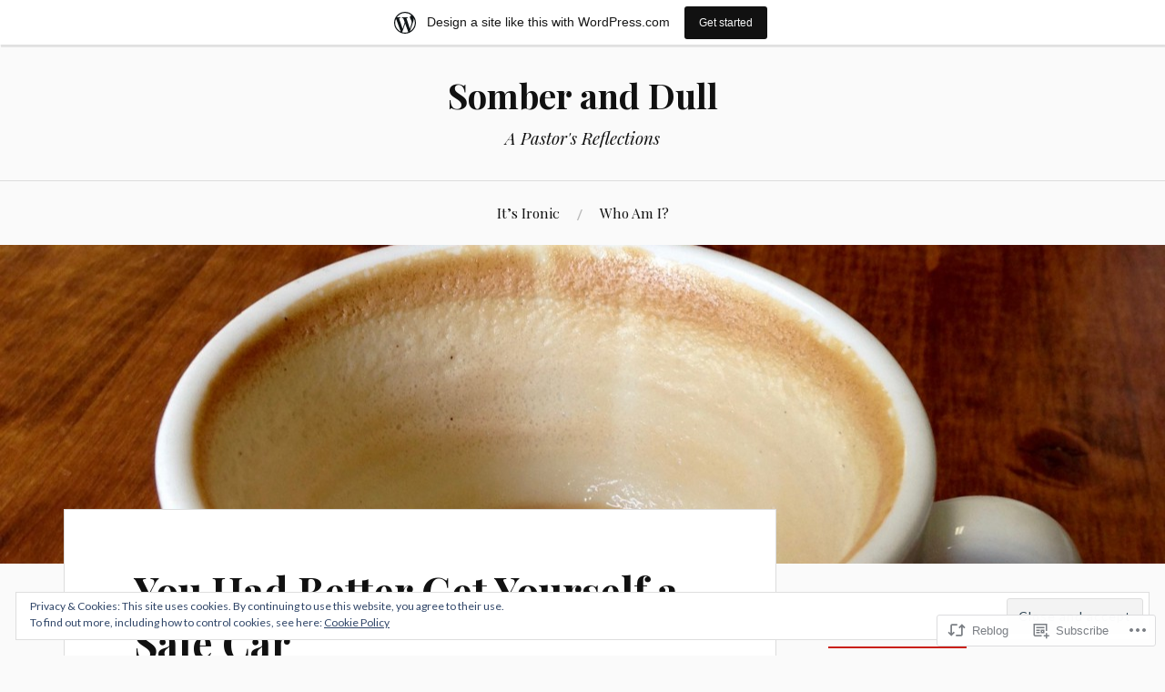

--- FILE ---
content_type: text/css;charset=utf-8
request_url: https://somberanddull.wordpress.com/_static/??-eJx9jcEKwjAQRH/IuAit1YP4LWm61kg2WbKbVv/eFfGkeBmG4T0GVnahZMWsQM1xanPMAqFUtJ3YKxhBOEWPCcmwbRDZwG9tjdOMarp8ulO8/1fYbtw4ckURZ0mxkdOrfcmX956B2wipLBiqvyiIPhK+0DOddkN/GPrjvutuT2y5UU8=&cssminify=yes
body_size: 10751
content:


.wp-playlist-light {
	color: #000;
}

.wp-playlist-light .wp-playlist-item {
	color: #333;
}

.wp-playlist-light .wp-playlist-playing {
	background: #fff;
	color: #000;
}

.wp-playlist-dark .wp-playlist-item .wp-playlist-caption {
	color: #fff;
}

.wp-playlist-caption {
	display: block;
}

.widget.widget_text {
	word-wrap: break-word;
}

.widget.widget_text ul,
.widget.widget_text ol {
	margin-bottom: 1em;
	margin-left: .875em;
	padding-left: .875em;
}

.widget.widget_text li ul,
.widget.widget_text li ol {
	margin-top: 0;
	margin-bottom: 0;
	padding-bottom: 0;
	padding-top: 0;
}

.widget.widget_text ul {
	list-style: disc outside none;
}

.widget.widget_text ol {
	list-style: decimal outside none;
}

.widget.widget_text ul li,
.widget.widget_text ol li {
	border: 0;
	list-style: inherit;
	margin: 0;
	padding: 0;
	text-align: left;
}

.widget.widget_text ul li:before {
	content: "";
}

.widget.widget_text p {
	margin-bottom: 1em;
}
.bbp-staff-role {
	color: #f1831e;
}

.bbp-a8c-reply {
	background: #e9eff3 !important;
	border: 1px solid #c8d7e1;
	width: 98% !important;
}


html {
	font-family: sans-serif;
	-webkit-text-size-adjust: 100%;
	-ms-text-size-adjust:	100%;
}

body {
	margin: 0;
}

article,
aside,
details,
figcaption,
figure,
footer,
header,
main,
menu,
nav,
section,
summary {
	display: block;
}

audio,
canvas,
progress,
video {
	display: inline-block;
	vertical-align: baseline;
}

audio:not([controls]) {
	display: none;
	height: 0;
}

[hidden],
template {
	display: none;
}

a {
	background-color: transparent;
}

a:active,
a:hover {
	outline: 0;
}

abbr[title] {
	border-bottom: 1px dotted;
}

b,
strong {
	font-weight: bold;
}

dfn {
	font-style: italic;
}

h1 {
	font-size: 2em;
	margin: 0.67em 0;
}

mark {
	background: #ff0;
	color: #000;
}

small {
	font-size: 80%;
}

sub,
sup {
	font-size: 75%;
	line-height: 0;
	position: relative;
	vertical-align: baseline;
}

sup {
	top: -0.5em;
}

sub {
	bottom: -0.25em;
}

img {
	border: 0;
}

svg:not(:root) {
	overflow: hidden;
}

figure {
	margin: 1em 40px;
}

hr {
	box-sizing: content-box;
	height: 0;
}

pre {
	overflow: auto;
}

code,
kbd,
pre,
samp {
	font-family: monospace, monospace;
	font-size: 1em;
}

button,
input,
optgroup,
select,
textarea {
	color: inherit;
	font: inherit;
	margin: 0;
}

button {
	overflow: visible;
}

button,
select {
	text-transform: none;
}

button,
html input[type="button"],
input[type="reset"],
input[type="submit"] {
	-webkit-appearance: button;
	cursor: pointer;
}

button[disabled],
html input[disabled] {
	cursor: default;
}

button::-moz-focus-inner,
input::-moz-focus-inner {
	border: 0;
	padding: 0;
}

input {
	line-height: normal;
}

input[type="checkbox"],
input[type="radio"] {
	box-sizing: border-box;
	padding: 0;
}

input[type="number"]::-webkit-inner-spin-button,
input[type="number"]::-webkit-outer-spin-button {
	height: auto;
}

input[type="search"] {
	-webkit-appearance: textfield;
	box-sizing: content-box;
}

input[type="search"]::-webkit-search-cancel-button,
input[type="search"]::-webkit-search-decoration {
	-webkit-appearance: none;
}

fieldset {
	border: 1px solid #c0c0c0;
	margin: 0 2px;
	padding: 0.35em 0.625em 0.75em;
}

legend {
	border: 0;
	padding: 0;
}

textarea {
	overflow: auto;
}

optgroup {
	font-weight: bold;
}

table {
	border-collapse: collapse;
	border-spacing: 0;
}

td,
th {
	padding: 0;
}


body,
button,
input,
select,
textarea {
	color: #404040;
	font-size: 16px;
	font-size: 1rem;
	line-height: 1.5;
}

h1,
h2,
h3,
h4,
h5,
h6 {
	clear: both;
	font-family: "Playfair Display", Georgia, serif;
}

p {
	margin-bottom: 1.5em;
}

dfn,
cite,
em,
i {
	font-style: italic;
}

blockquote {
	margin: 0 1.5em;
}

address {
	margin: 0 0 1.5em;
}

pre {
	background: #eee;
	font-family: "Courier 10 Pitch", Courier, monospace;
	font-size: 15px;
	font-size: 0.9375rem;
	line-height: 1.6;
	margin-bottom: 1.6em;
	max-width: 100%;
	overflow: auto;
	padding: 1.6em;
}

code,
kbd,
tt,
var {
	font-family: Monaco, Consolas, "Andale Mono", "DejaVu Sans Mono", monospace;
	font-size: 15px;
	font-size: 0.9375rem;
}

abbr,
acronym {
	border-bottom: 1px dotted #666;
	cursor: help;
}

mark,
ins {
	background: #fff9c0;
	text-decoration: none;
}

big {
	font-size: 125%;
}


html {
	box-sizing: border-box;
}

*,
*:before,
*:after {
	
	box-sizing: inherit;
}

body {
	margin: 0;
	padding: 0;
	border: none;
	color: #111;
	background: #fafafa;
	font-family: "Playfair Display", 'Georgia', serif;
	font-size: 17px;
	-webkit-font-smoothing: antialiased;
}
::selection {
	background: #1d1d1d;
	color: #fff;
}
::-webkit-input-placeholder {
	color: #666;
}
:-ms-input-placeholder {
	color: #666;
}
blockquote:before,
blockquote:after,
q:before,
q:after {
	content: "";
}

blockquote,
q {
	quotes: "" "";
}

hr {
	background-color: #ccc;
	border: 0;
	height: 1px;
	margin-bottom: 1.5em;
}

ul,
ol {
	margin: 0 0 1.5em;
}

ul {
	list-style: disc;
}

ol {
	list-style: decimal;
}

li > ul,
li > ol {
	margin-bottom: 0;
}

dt {
	font-weight: bold;
}

dd {
	margin: 0 1.5em 1.5em;
}

img {
	height: auto; 
	max-width: 100%; 
}

table {
	border-collapse: collapse;
    border-spacing: 0;
    empty-cells: show;
    font-size: 0.9em;
    width: 100%;
    margin-bottom: 1.5em;
}

th,
td {
	padding: 2%;
	margin: 0;
	overflow: visible;
	border-bottom: 1px solid #ddd;
}

caption {
	color: #111;
	text-align: center;
	padding: 2%;
}

thead {
	vertical-align: bottom;
	white-space: nowrap;
}

th {
	font-weight: bold;
	color: #111;
}

table tbody > tr:nth-child(odd) > td {
	background: #f9f9f9;
}

blockquote {
	padding: 30px 30px 30px 90px;
	background: #fafafa;
	border: 1px solid #eee;
	position: relative;
	font-size: 0.95em;
	font-style: italic;
}
blockquote blockquote {
	background: transparent;
	border: 0;
	padding: 10px 0 10px 10px;
}
blockquote p {
	font-style: italic;
	margin-top: 0;
}

blockquote:after {
	content: '\201D';
	width: 90px;
	font-family: 'Georgia', serif;
	font-size: 72px;
	line-height: 72px;
	font-weight: 700;
	font-style: normal;
	text-align: center;
	color: #ca2017;
	position: absolute;
	top: 31px;
	left: 0px;
}

blockquote blockquote:after,
.contact-form-submission:after {
	display: none;
}

blockquote cite {
	display: block;
	margin-top: 1.1em;
	font-family: Lato, Helvetica, sans-serif;
	font-size: 0.75em;
	font-weight: 900;
	text-transform: uppercase;
	letter-spacing: 1px;
}

hr {
	width: 128px;
	max-width: 60%;
	height: 2px;
	background: #ddd;
	margin: 50px auto;
	border: 0;
}

em, q {
	font-style: italic;
}

strong em,
em strong {
	font-weight: bold;
	font-style: italic;
}

big {
	font-size: 1.25em;
}

abbr, acronym {
	cursor: help;
}

code, kbd, pre {
	font-size: 0.85em;
	background: #eee;
	font-family: Menlo, Monaco, monospace;
}

kbd,
code {
	padding: 5px;
	border-radius: 3px;
}
dl {
	line-height: 160%;
}
dl dt {
	font-weight: bold;
}
ul {
	list-style: disc;
}
ul ul {
	list-style: circle;
}
ul ul ul {
	list-style: square;
}
ol {
	list-style: decimal;
}
ol ol {
	list-style: lower-alpha;
}
ol ol ol {
	list-style: lower-roman;
}

address {
	padding: 3% 3.5%;
	background: #f1f1f1;
}

pre {
	white-space: pre-wrap;
	white-space: -moz-pre-wrap;
	white-space: -pre-wrap;
	white-space: -o-pre-wrap;
	word-wrap: break-word;
	line-height: 140%;
	padding: 2% 2.5%;
	background: #eee;
	border: 1px solid #ddd;
}



body a,
.tags-links a,
.tags-links a:before,
.tagcloud a,
.tagcloud a:before {
	 transition: all 0.1s ease-in-out;
}

.main-navigation a,
.main-navigation li::after,
.site-title a,
.site-content form input,
.site-content form textarea,
.sticky-post,
.search-submit,
.more-link,
#infinite-handle span,
.main-navigation ul > .page_item_has_children a,
.main-navigation ul > .page_item_has_children > a:after,
.main-navigation ul > .menu-item-has-children a,
.main-navigation ul > .menu-item-has-children > a:after {
	 transition: all 0.2s ease-in-out;
}

.menu-toggle .bar {
	 transition: all 0.3s ease-in-out;
}



.button,
button,
input[type="button"],
input[type="reset"],
input[type="submit"] {
	border: 1px solid #ddd;
	box-shadow: none;
	font-size: 12px;
	font-size: 0.75rem;
	line-height: 1;
	padding: .6em 1em .4em;
}

.button:hover,
button:hover,
input[type="button"]:hover,
input[type="reset"]:hover,
input[type="submit"]:hover {
	box-shadow: none;
}

.button:focus,
.button:active,
button:focus,
input[type="button"]:focus,
input[type="reset"]:focus,
input[type="submit"]:focus,
button:active,
input[type="button"]:active,
input[type="reset"]:active,
input[type="submit"]:active {
	box-shadow: none;
}

input[type="text"],
input[type="email"],
input[type="url"],
input[type="password"],
input[type="search"],
textarea {
	color: #666;
	border: 1px solid #ccc;
	border-radius: 3px;
}

input[type="text"]:focus,
input[type="email"]:focus,
input[type="url"]:focus,
input[type="password"]:focus,
input[type="search"]:focus,
textarea:focus {
	color: #111;
}

input[type="text"],
input[type="email"],
input[type="url"],
input[type="password"],
input[type="search"] {
	padding: 3px;
}

textarea {
	padding-left: 3px;
	width: 100%;
}

fieldset {
	padding: 1.5em;
	border: 2px solid #ddd;
	margin-bottom: 1em;
}

fieldset legend {
	font-family: Lato, Helvetica, sans-serif;
	font-size: 0.8rem;
	line-height: 1;
	font-weight: 900;
	text-transform: uppercase;
	letter-spacing: 1px;
	padding: 10px 12px;
	background: #111;
	color: #fff;
}

label {
	font-size: 1rem;
	font-family: Lato, Helvetica, sans-serif;
	font-weight: 700;
}

input,
textarea {
	font-family: Lato, Helvetica, sans-serif;
}

input[type="text"],
input[type="tel"],
input[type="url"],
input[type="email"],
input[type="password"],
textarea {
	width: 100%;
	padding: 20px;
	border: 1px solid #ddd;
	font-size: 0.9em;
	color: #111;
	background: #fafafa;
	border-radius: 0;
}

input[type="file"] {
	padding: 10px;
	background: #fafafa;
	border: 1px solid #ddd;
	border-radius: 3px;
}

textarea {
	height: 180px;
	line-height: 140%;
}

input[type="text"]:focus,
input[type="tel"]:focus,
input[type="url"]:focus,
input[type="email"]:focus,
input[type="password"]:focus,
textarea:focus {
	outline: none;
}

button,
.button,
input[type="submit"],
input[type="reset"],
input[type="button"] {
	padding: 16px 20px;
	margin: 0;
	border: none;
	border-radius: 3px;
	background: #111;
	font-size: 0.8rem;
	line-height: 1;
	font-weight: 900;
	text-transform: uppercase;
	letter-spacing: 1px;
	color: #fff;
}

input[type="submit"] + input[type="reset"],
input[type="submit"] + input[type="button"],
input[type="reset"] + input[type="submit"],
input[type="reset"] + input[type="button"],
input[type="button"] + input[type="reset"],
input[type="submit"] + input[type="submit"] {
	margin-left: 5px;
}

button:hover,
.button:hover,
input[type="submit"]:hover,
input[type="reset"]:hover,
input[type="button"]:hover {
	cursor: pointer;
	background: #ca2017;
	color: #fff;
}

button:hover,
button:active,
.button:hover,
.button:active,
input[type="submit"]:focus,
input[type="submit"]:active {
	outline: none;
}



.bg-image {
	-webkit-background-size: 100%;
    -moz-background-size: 100%;
    -o-background-size: 100%;
    background-size: 100%;
    -webkit-background-size: cover;
    -moz-background-size: cover;
    -o-background-size: cover;
    background-size: cover;
    background-position: center;
}
.site-content {
	display: block;
	width: 1140px;
	max-width: 90%;
	margin: 0 auto;
	padding: 60px 0;
	z-index: 2;
}
.content-area {
	float: left;
	margin: -120px -26.3% 0 0;
	width: 100%;
}
.no-header-image .content-area {
	margin-top: 0;
}
.site-main {
	margin: 0 31.3% 0 0;
}
.site-content .widget-area {
	float: right;
	overflow: hidden;
	width: 26.3%;
}
.site-footer {
	clear: both;
	width: 100%;
}




.site-branding {
	margin-left: auto;
	margin-right: auto;
	max-width: 90%;
	text-align: center;
}



.site-title {
	display: block;
	font-size: 2.25em;
	line-height: 110%;
	margin: 0;
	padding-top: 35px;
	font-weight: 700;
	text-align: center;
	text-rendering: optimizeLegibility;
}

.site-title a,
.site-title a:visited {
	color: #111;
}
.site-title a:hover,
.site-title a:focus,
.site-title a:active {
	color: #ca2017;
}

.site-description {
	margin-bottom: 0;
	margin-top: 15px;
	padding-bottom: 35px;
	font-size: 1.1em;
	line-height: 120%;
	text-align: center;
	font-style: italic;
}



.site-logo {
	display: inline-block;
	margin-bottom: .75em;
	width: auto;
	max-width: 100%;
	height: auto;
}


.header-image-wrapper {
	display: block;
	overflow: hidden;
}

.header-image {
	max-height: 350px;
}
.has-featured-image .header-image {
	max-height: none;
}
.header-image img {
	margin: 0 auto;
	max-height: 100%;
	width: auto;
	visibility: hidden;
}



a,
a:visited {
	color: #ca2017;
	text-decoration: none;
}

.entry-content a,
.comment-content a {
	word-wrap: break-word;
}

a:hover,
a:focus,
a:active {
	color: #ca2017;
	text-decoration: none;
}

a:focus {
	outline: thin dotted;
}

a:hover,
a:active {
	outline: 0;
}



.toggles,
.mobile-search {
	display: none;
}
.main-navigation {
	border-top: 1px solid #ddd;
}
.main-navigation {
	text-align: center;
	font-size: 0.9em;
}
.main-navigation ul {
	margin: 0;
	padding: 0;
}
.main-navigation li {
	display: inline-block;
	position: relative;
}
.main-navigation ul > li + li {
	margin-left: 40px;
}
.main-navigation ul > li + li:before {
	content: "/";
	display: block;
	font-family: Lato, Helvetica, sans-serif;
	font-size: 15px;
	font-weight: 700;
	color: #bbb;
	position: absolute;
	top: 50%;
	margin-top: -10px;
	left: -25px;
}
.main-navigation a {
	display: inline-block;
	padding: 24px 0;
	color: #111;
	position: relative;
}
.main-navigation ul > .page_item_has_children > a,
.main-navigation ul > .menu-item-has-children > a {
	padding-right: 18px;
	position: relative;
}
.main-navigation ul > .page_item_has_children > a:after,
.main-navigation ul > .menu-item-has-children > a:after {
	content: "";
	display: block;
	border: 5px solid transparent;
	border-top-color: #ca2017;
	position: absolute;
	z-index: 1001;
	right: 0;
	top: 50%;
	margin-top: -2px;
}
.main-navigation ul li:hover > a,
.main-navigation ul li.focus > a {
	cursor: pointer;
	color: #ca2017;
}
.main-navigation ul ul li:hover > a,
.main-navigation ul ul li.focus > a {
	color: #fff;
	opacity: 0.75;
}



.main-navigation ul ul {
	position: absolute;
	z-index: 10000;
	display: block;
	left: -9999px;
	top: 54px;
	opacity: 0;
	z-index: 999;
	padding-top: 16px;
	transition: opacity 0.3s ease-in-out, top 0.3s ease-in-out;
}
.main-navigation ul > li > ul:before {
	content: "";
	display: block;
	position: absolute;
	z-index: 1000;
	top: 0px;
	left: 50%;
	margin-left: -8px;
	border: 8px solid transparent;
	border-bottom-color: #222;
}
.main-navigation ul ul > li > ul:before {
	display: none;
}
.main-navigation ul ul > li + li {
	margin-left: 0;
}
.main-navigation ul ul > li + li:before {
	display: none;
}
.main-navigation ul ul > .page_item_has_children > a:after,
.main-navigation ul ul > .menu-item-has-children > a:after {
	display: none;
}
.main-navigation ul ul .page_item_has_children:after,
.main-navigation ul ul .menu-item-has-children:after {
	content: "";
	display: block;
	border: 6px solid transparent;
	border-left-color: rgba(255,255,255,0.4);
	position: absolute;
	z-index: 1001;
	right: 10px;
	top: 50%;
	margin-top: -6px;
	z-index: 10000;
}
.main-navigation ul ul .page_item_has_children:hover:after,
.main-navigation ul ul .menu-item-has-children:hover:after {
	border-left-color: #222;
	right: -12px;
}
.main-navigation ul ul li {
	width: 240px;
	background: #222;
	text-align: center;
}
.main-navigation ul ul a {
	display: block;
	padding: 20px;
	line-height: 130%;
	border-bottom: 1px solid rgba(255,255,255,0.1);
	color: #fff;
	font-style: italic;
}
.main-navigation ul ul a:hover {
	color: #fff;
	opacity: 0.75;
}
.main-navigation ul ul > li:last-child > a {
	border-bottom-width: 0;
}
.main-navigation ul > li:hover > ul,
.main-navigation ul > li.focus > ul {
	opacity: 1;
	left: 50%;
	margin-left: -120px;
	top: 54px;
	z-index: 9999;
}



.main-navigation ul ul ul {
	padding-top: 0;
	top: 10px;
}
.main-navigation ul ul ul li {
	background: #333;
}
.main-navigation ul ul ul .page_item_has_children:hover:after,
.main-navigation ul ul ul .menu-item-has-children:hover:after {
	border-left-color: #333;
}
.main-navigation ul ul ul ul li {
	background: #444;
}
.main-navigation ul ul ul ul .page_item_has_children:hover:after,
.main-navigation ul ul ul ul .menu-item-has-children:hover:after {
	border-left-color: #444;
}
.main-navigation ul ul ul ul ul li {
	background: #555;
}
.main-navigation ul ul ul ul ul .page_item_has_children:hover:after,
.main-navigation ul ul ul ul ul .menu-item-has-children:hover:after {
	border-left-color: #555;
}
.main-navigation ul ul ul ul ul ul li {
	background: #666;
}
.main-navigation ul ul ul ul ul ul .page_item_has_children:hover:after,
.main-navigation ul ul ul ul ul ul .menu-item-has-children:hover:after {
	border-left-color: #666;
}
.main-navigation ul li > ul > li:hover > ul,
.main-navigation ul li > ul > li.focus > ul {
	opacity: 1;
	top: 0;
	left: 240px;
	margin-left: 0;
	z-index: 10000;
}



.site-main .comment-navigation,
.site-main .posts-navigation,
.site-main .post-navigation {
	margin: 0;
	overflow: hidden;
}
.comment-navigation .nav-previous,
.posts-navigation .nav-previous,
.post-navigation .nav-previous {
	float: left;
	text-align: left;
	width: 50%;
}
.comment-navigation .nav-next,
.posts-navigation .nav-next,
.post-navigation .nav-next {
	float: right;
	text-align: right;
	width: 50%;
}
.posts-navigation {
	margin-top: 60px;
}
.posts-navigation span {
	display: inline;
	font-family: Lato, Helvetica, sans-serif;
	font-size: 0.9em;
	font-weight: 700;
	text-transform: uppercase;
	letter-spacing: 1px;
}
.posts-navigation div + div:before {
	content: "/";
	display: inline;
	margin: 0 20px;
	color: #aaa;
}
.posts-navigation,
.posts-navigation a {
	color: #666;
}
.posts-navigation a:hover {
	color: #ca2017;
}
.post-navigation {
	background: white;
	border: 1px solid #ddd;
	position: relative;
}

.post-navigation + .comments-area {
	border-top: 0;
}

.post-navigation .nav-links,
.posts-navigation .nav-links {
	width: 629px;
    max-width: 85%;
    padding: 30px 0;
    margin: 0 auto;
}

.post-navigation:before {
	content: "";
	display: block;
	width: 1px;
	height: 100%;
	background: #ddd;
	position: absolute;
	left: 50%;
}
.post-navigation span {
	display: inline-block;
	padding-bottom: 2px;
	border-bottom: 2px solid #ccc;
	margin-bottom: 8px;
	font-family: Lato, Helvetica, sans-serif;
	font-size: 0.8rem;
	font-weight: 900;
	text-transform: uppercase;
	letter-spacing: 1px;
	color: #999;
}
.post-navigation h4 {
	display: block;
	font-size: 1em;
	line-height: 130%;
	margin: 0;
	font-weight: 700;
}
.post-navigation a {
	color: #111;
}
.post-navigation a:hover {
	color: #ca2017;
}
.nav-previous,
.nav-next {
	display: block;
	float: left;
	width: 47.5%;
}
.nav-next {
	float: right;
	padding-left: 0;
}
.nav-next h4 {
	text-align: right;
}



.screen-reader-text {
	clip: rect(1px, 1px, 1px, 1px);
	position: absolute !important;
	height: 1px;
	width: 1px;
	overflow: hidden;
}

.screen-reader-text:focus {
	background-color: #f1f1f1;
	border-radius: 3px;
	box-shadow: 0 0 2px 2px rgba(0, 0, 0, 0.6);
	clip: auto !important;
	color: #21759b;
	display: block;
	font-size: 14px;
	font-size: 0.875rem;
	font-weight: bold;
	height: auto;
	left: 5px;
	line-height: normal;
	padding: 15px 23px 14px;
	text-decoration: none;
	top: 5px;
	width: auto;
	z-index: 100000; 
}


.alignleft {
	display: inline;
	float: left;
	margin: .75em 1.5em .75em 0;
}

.alignright {
	display: inline;
	float: right;
	margin: .75em 0 .75em 1.5em;
}

.aligncenter {
	clear: both;
	display: block;
	margin: .75em auto;
}


.clear:before,
.clear:after,
.entry-content:before,
.entry-content:after,
.comment-content:before,
.comment-content:after,
.site-header:before,
.site-header:after,
.site-content:before,
.site-content:after,
.site-footer:before,
.site-footer:after,
.nav-links:before,
.nav-links:after,
.comment-body:before,
.comment-body:after {
	content: "";
	display: table;
}

.clear:after,
.entry-content:after,
.comment-content:after,
.site-header:after,
.site-content:after,
.site-footer:after,
.nav-links:after,
.comment-body:after {
	clear: both;
}


.widget {
	font-family: Lato, Helvetica, sans-serif;
	overflow: hidden;
	margin: 0 0 1.5em;
}

.widget a,
.widget a:visited {
	color: #ca2017;
}

.widget a:hover {
	text-decoration: underline;
}

.widget ul {
	list-style: none;
	margin-left: 0;
	padding-left: 1.5em;
}

.widget > div > ul:first-of-type,
.widget > ul:first-of-type {
	padding-left: 0;
}

.widget.widget_text > div > ul:first-of-type,
.widget.widget_text > ul:first-of-type {
	padding-left: .875em;
}

.widget.widget_text ul ul li:first-child {
	border-top: 0;
}


.widget select {
	margin-left: 1px; 
	max-width: 100%;
	display: block;
}

.widget + .widget {
	border-top: 1px solid #ddd;
	margin-top: 40px;
	padding-top: 40px;
}

.widget li {
    line-height: 140%;
    padding: 12px 0;
    border-bottom: 1px solid #ddd;
}

.widget ul ul li:first-child {
    margin-top: 0.5em;
    border-top: 1px solid #ddd;
}

.widget li:last-child {
    padding-bottom: 0;
    border-bottom: none;
}

.widget ol,
.widget ul {
	margin-left: 0;
}

.widget-title {
	display: inline-block;
	padding-bottom: 3px;
	border-bottom: 2px solid #ca2017;
	margin-bottom: 20px;
	font-family: Lato, Helvetica, sans-serif;
	font-size: 0.78em;
	font-weight: 900;
	text-transform: uppercase;
	letter-spacing: 1px;
}

.widget_recent_comments .comment-author-link,
.widget_recent_comments .comment-author-link a,
.widget_authors a strong {
	clear: both;
	display: inline-block;
	font-family: "Playfair Display", Georgia, serif;
    line-height: 140%;
    font-weight: 700;
    color: #111;
}

.widget_recent_comments .recentcomments,
.widget_recent_comments .recentcommentstexttop {
	margin-top: 3px;
    color: #666;
    line-height: 130%;
}
.widget_authors li {
	position: relative;
}
.widget_authors .avatar {
    display: inline-block;
    width: 55px;
    height: 55px;
    padding: 2px;
    background: #fff;
    border: 1px solid #eee;
    border-radius: 99px;
}
.widget_recent_comments .avatar {
	display: inline-block;
    padding: 2px;
    background: #fff;
    border: 1px solid #eee;
    border-radius: 99px;
}



.widget_search {
	position: relative;
}
.widget .search-field {
	box-sizing: border-box;
	display: block;
    width: 100%;
    max-width: 100%;
    padding: 20px 60px 20px 20px;
    margin: 0;
    background: #fff;
    border: 1px solid #ddd;
    border-radius: 0;
    font-family: Lato, Helvetica, sans-serif;
    font-size: 0.9rem;
    color: #111;
}
.widget .search-submit {
	display: block;
    height: 100%;
    width: 60px;
    background: none;
    border-left: 1px solid #ddd;
    text-align: center;
    position: absolute;
    	top: 0;
    	right: 0;
}



.textwidget {
	line-height: 1.5;
}



.widget_archive li,
.widget_categories li,
.widget_meta li,
.widget_nav_menu li,
.widget_pages li {
	color: #888;
}
.widget_archive li a,
.widget_categories li a,
.widget_meta li a,
.widget_nav_menu li a,
.widget_pages li a,
.widget_authors li a {
	color: #111;
}
.widget_archive li a:hover,
.widget_categories li a:hover,
.widget_meta li a:hover,
.widget_nav_menu li a:hover,
.widget_pages li a:hover,
.widget_authors li a:hover {
	color: #ca2017;
	text-decoration: none;
}
.widget_archive li:before,
.widget_categories li:before,
.widget_meta li:before,
.widget_nav_menu li:before,
.widget_pages li:before,
.widget_authors ul ul li:before,
.widget_recent_comments li:before {
	font: 16px/1 'Genericons';
	width: 16px;
	height: 16px;
	display: inline-block;
	vertical-align: middle;
	color: #999;
	margin-right: 8px;
	position: relative;
	top: -1px;
}
.widget_archive li:before,
.widget_authors ul ul li:before {
	content: '\f307';
}
.widget_categories li:before {
	content: '\f301';
}
.widget_meta li:before {
	content: '\f445';
}
.widget_nav_menu li:before,
.widget_pages li:before {
	content: '\f429';
}
.widget_recent_comments li:before {
	content: '\f445';
}



.widget_recent_entries .post-date {
	clear: both;
	display: block;
	margin-top: 3px;
    font-size: 0.75em;
    font-weight: 700;
    text-transform: uppercase;
    letter-spacing: 1px;
    color: #888;
}
.widget_recent_entries a,
.widget_recent_entries a:hover,
.widget_recent_entries a:focus,
.widget_recent_entries a:visited {
	clear: both;
	font-family: "Playfair Display", Georgia, serif;
    line-height: 140%;
    font-weight: 700;
    color: #111;
    display: inline-block;
}
.widget_recent_entries a:hover,
.widget_recent_entries a:focus {
	text-decoration: underline;
}




.widget_rss .widget-title img {
	width: 13px;
	height: 13px;
	margin-right: 2px;
	position: relative;
	bottom: -2px;
}
.widget_rss li a {
	display: block;
	font-family: "Playfair Display", Georgia, serif;
	font-size: 1.1em;
	line-height: 120%;
	font-weight: 700;
	color: #111;
}
.widget_rss li .rss-date {
	display: block;
	margin-top: 2px;
	font-size: 0.8em;
	font-weight: 700;
	text-transform: uppercase;
	letter-spacing: 1px;
	color: #888;
}
.widget_rss li .rssSummary {
	margin-top: 5px;
}
.widget_rss li cite {
	display: block;
	margin-top: 8px;
	font-size: 0.9em;
}
.widget_rss li cite:before {
	content: "\2014 ";
}




#wp-calendar {
	width: 100%;
	max-width: 100%;
	color: #111;
	text-align: center;
}
#wp-calendar thead {
	border-top: 1px solid #ddd;
}
#wp-calendar,
#wp-calendar caption,
#wp-calendar tr,
#wp-calendar td,
#wp-calendar th {
	text-align: center;
}
#wp-calendar caption {
	text-transform: capitalize;
	color: #111;
	padding-bottom: 4%;
}
#wp-calendar th,
#wp-calendar td {
	padding: 4% 2%;
	border-right: 1px solid #ddd;
	border-bottom: 1px solid #ddd;
}
#wp-calendar thead th {
	font-size: 0.75em;
	font-weight: 900;
	text-transform: uppercase;
	color: #ca2017;
}
#wp-calendar th:first-child,
#wp-calendar tbody td:first-child {
	border-left: 1px solid #ddd;
}
#wp-calendar tbody a:hover {
	text-decoration: underline;
}
#wp-calendar tfoot td {
	padding: 0;
	border: none !important;
}
#wp-calendar tfoot #prev a {
	text-align: left;
}
#wp-calendar tfoot #next a {
	text-align: right;
}
#wp-calendar tfoot a {
	display: block;
	margin-top: 12px;
	font-size: 0.75em;
	font-weight: 900;
	text-transform: uppercase;
	letter-spacing: 1px;
	color: #111;
}
#wp-calendar tfoot a:hover {
	text-decoration: none;
	color: #ca2017;
}



.jetpack_widget_social_icons a:hover,
.widget_wpcom_social_media_icons_widget a:hover {
 	color: #ca2017;
 }



hr.is-style-wide,
hr.is-style-dots {
	max-width: 100%;
	width: 100%;
}

hr.is-style-dots {
	background: none;
}



.sticky {
	display: block;
}

.byline,
.updated:not(.published) {
	display: none;
}

.single .byline,
.group-blog .byline {
	display: inline;
}

.date-hidden .byline:before {
	display: none;
}

.page-content,
.entry-content,
.entry-summary {
	margin: 1.5em 0 0;
}

.page-links {
	clear: both;
	margin: 0 0 1.5em;
}
.hentry {
	display: block;
	background: #fff;
	border: 1px solid #ddd;
	position: relative;
}
.hentry + .hentry,
.infinite-wrap .hentry:first-child {
	margin-top: 60px;
}

.single .hentry {
	border-bottom: 0;
}



.sticky-post {
	display: block;
	box-sizing: border-box;
	height: 40px;
	width: 30px;
	background: #ca2017;
	text-align: center;
	color: #fff;
	position: absolute;
	top: -1px;
	right: 3.75%;
}
.sticky-post .genericon {
	color: #fff;
	position: absolute;
		bottom: 12px;
		left: 50%;
	margin-left: -8px;
}
.sticky-post:after {
	content: "";
	border: 15px solid transparent;
	border-top: none;
	border-bottom-width: 8px;
	border-left-color: #ca2017;
	border-right-color: #ca2017;
	position: absolute;
	bottom: -8px;
	right: 0;
	-webkit-transform: scale(1.0001);
	-moz-transform: scale(1.0001);
}
.sticky-post:hover,
.sticky-post:focus,
.sticky-post:active {
	height: 43px;
	color: #fff;
}



.featured-image,
.featured-image img {
	display: block;
}



.entry-wrapper {
	width: 629px;
	max-width: 85%;
	padding: 60px 0;
	margin: 0 auto;
}




.entry-header + .entry-content {
	margin-top: 50px;
}
.entry-title {
	font-size: 2.6em;
	line-height: 130%;
	margin: 0;
	font-weight: 700;
	color: #111;
}
.entry-title a {
	color: #111;
}
.entry-title a:hover {
	color: #111;
	text-decoration: underline;
}



.format-aside .entry-meta,
.entry-title + .entry-meta {
	border-top: 1px solid #ddd;
	margin-top: 20px;
	padding-top: 20px;
}

.entry-meta > span {
	display: inline-block;
	font-family: Lato, Helvetica, sans-serif;
	font-size: 0.75em;
	line-height: 200%;
	font-weight: 900;
	text-transform: uppercase;
	letter-spacing: 1px;
	color: #666;
}

.entry-meta > span + span:before {
	content: "/";
	margin: 0 1em;
	color: #ccc;
}

.entry-meta a {
	color: #ca2017;
	padding-bottom: 1px;
	border-bottom: 1px solid #ddd;
}

.entry-meta a:hover {
	border-bottom-color: #ca2017;
}



.page-links {
	display: inline-block;
	background: #eee;
	font-family: Lato, Helvetica, sans-serif;
	font-size: 0.75em;
	line-height: 1;
	font-weight: 900;
	text-transform: uppercase;
	letter-spacing: 1px;
	padding: 0 0 0 10px;
	color: #666;
}
.page-links a,
.page-links > span {
	display: inline-block;
	padding: 10px;
}
.page-links a:first-child,
.page-links span:first-child {
	margin-left: 0;
}
.entry-content .page-links a:hover {
	background: #ca2017;
	color: #fff;
	text-decoration: none;
}
.page-links > span:nth-of-type(2) {
	background: #ccc;
	color: #111;
}
.page-title {
	padding: 23px 0 0;
	height: 60px;
	background: rgba(0,0,0,0.6);
	font-family: Lato, Helvetica, sans-serif;
	font-size: 0.75em;
	font-weight: 900;
	text-transform: uppercase;
	letter-spacing: 1px;
	margin: 0;
	color: #fff;
	text-align: center;
	text-shadow: 1px 0 0 rgba(0,0,0,0.2);
}
.page-title span {
	color: rgba(255,255,255,0.8);
}
.page-title + .hentry > .hentry:first-child,
.hentry + .comments-area {
	border-top: none;
}



.tags-links {
	margin-top: 60px;
}
.entry-tags,
.tagcloud {
	line-height: 1;
}
.tags-links a,
.tagcloud a {
	display: inline-block;
	padding: 5px 6px 6px 3px;
	margin: 0 3px 8px 11px;
	background: #ddd;
	font-family: Lato, Helvetica, sans-serif;
	font-size: 0.7rem !important;
	line-height: 1;
	font-weight: 900;
	text-transform: uppercase;
	letter-spacing: 1px;
	color: #444;
	position: relative;
}
.tags-links a {
	margin-right: 8px;
}
.tags-links a:before,
.tagcloud a:before {
	content: "";
	display: block;
	border: 11px solid transparent;
	border-left-width: 0;
	border-right-color: #ddd;
	position: absolute;
	top: 0;
	left: -11px;
}
.tags-links a:hover,
.tagcloud a:hover {
	background: #ca2017;
	color: #fff;
}
.tags-links a:hover:before,
.tagcloud a:hover:before {
	border-right-color: #ca2017;
}
.entry-content {
	font-family: 'Georgia', serif;
	font-size: 1.05em;
	padding-bottom: 1.5em;
}
.entry-content a:hover,
.entry-content a:focus,
.entry-content a:active {
	text-decoration: underline;
}
.entry-content .more-link,
.entry-summary .more-link {
	display: inline-block;
	padding: 15px 18px;
	margin: 1.5em 0 0;
	border: 2px solid #111;
	font-family: Lato, Helvetica, sans-serif;
	font-size: 0.8rem;
	line-height: 1;
	font-weight: 900;
	text-decoration: none;
	text-transform: uppercase;
	letter-spacing: 1px;
	color: #111;
}
.entry-content p .more-link:first-child,
.entry-summary p .more-link:first-child {
	margin: 0;
}
.entry-content .more-link:hover,
.entry-summary .more-link:hover,
.entry-content .more-link:focus,
.entry-summary .more-link:focus,
.entry-content .more-link:active,
.entry-summary .more-link:active {
	background-color: #111;
	color: #fff;
	text-decoration: none;
}
.more-link .meta-nav {
	display: none;
}
.entry-content p,
.entry-content blockquote,
.entry-content address,
.entry-content dl,
.entry-content pre {
	line-height: 170%;
	margin-bottom: 1.5em;
}
.entry-content > *:last-child {
	margin-bottom: 0;
}
.entry-content h1,
.entry-content h2,
.entry-content h3,
.entry-content h4,
.entry-content h5,
.entry-content h6 {
	margin: 50px 0 1.5em;
	line-height: 110%;
	font-weight: 700;
}

.entry-content h1 {
	font-size: 2em;
}

.entry-content h2 {
	font-size: 1.75em;
}

.entry-content h3 {
	font-size: 1.5em;
}

.entry-content h4 {
	font-size: 1.25em;
}

.entry-content h5 {
	font-size: 1.1em;
}

.entry-content h6 {
	font-family: Lato, Helvetica, sans-serif;
	font-size: 0.8rem;
	font-weight: 900;
	text-transform: uppercase;
	letter-spacing: 1px;
}



.page-template-full-width-page-template-php .site-main {
	margin-left: auto;
	margin-right: auto;
}
.page-template-full-width-page-template-php .site-content {
	width: 100%;
	float: none;
}

.page-template-full-width-page-template-php .entry-wrapper {
	width: auto;
}



.search-form {
	position: relative;
}
input.search-field {
	box-sizing: border-box;
	display: block;
	width: 100%;
	max-width: 100%;
	padding: 20px 60px 20px 20px;
	margin: 0;
	background: #fff;
	border: 1px solid #ddd;
	border-radius: 0;
	font-family: Lato, Helvetica, sans-serif;
	font-size: 0.9rem;
	color: #111;
}
.search-field:focus {
	outline: none;
}
.search-submit {
	display: inline-block;
	color: #111;
	height: 100%;
	width: 66px;
	background: #fff;
	border: 1px solid #ddd;
	border-radius: 0;
	text-align: center;
	position: absolute;
	top: 0;
	right: 0;
}
.search-submit .genericon {
	font-size: 24px;
}

.search-submit:hover {
	background: transparent;
	cursor: pointer;
}
.search-submit:hover .genericon {
	color: #ca2017;
}



.infinite-scroll .posts-navigation, 
.infinite-scroll.neverending .site-footer {
	
	display: none;
}


.infinity-end.neverending .site-footer {
	display: block;
}

#infinite-handle,
.infinite-loader {
	margin-top: 60px;
	text-align: center;
}

#infinite-handle span {
	display: inline-block;
	padding: 15px 20px;
	border-radius: 3px;
	background: #111;
	font-family: Lato, Helvetica, sans-serif;
	font-weight: 900;
	text-transform: uppercase;
	letter-spacing: 1px;
}

#infinite-handle span:hover {
	cursor: pointer;
	background: #ca2017;
	color: #fff;
}

.infinite-loader .spinner {
	margin: 0 auto;
}



.page-content .wp-smiley,
.entry-content .wp-smiley,
.comment-content .wp-smiley {
	border: none;
	margin-bottom: 0;
	margin-top: 0;
	padding: 0;
}

embed,
iframe,
object {
	max-width: 100%;
}
.entry-content img {
	padding: 5px;
	border: 1px solid #ddd;
}
.wp-caption {
	margin-bottom: 1.5em;
	max-width: 100%;
}
.wp-caption-text,
.gallery-caption {
	margin: 4px auto 16px;
	font-family: Lato, Helvetica, sans-serif;
	font-size: 0.9rem;
	line-height: 160%;
	color: #444;
	text-align: center;
}
.wp-caption img[class*="wp-image-"] {
	display: block;
	margin: 0 auto;
}
.wp-caption .wp-caption-text {
	margin: 0.8075em 0;
}
.gallery-caption {
	font-size: 16px;
	line-height: 24px;
}


.gallery {
	margin-bottom: 1.5em;
}

.gallery-item {
	display: inline-block;
	text-align: center;
	vertical-align: top;
	width: 100%;
}

.gallery-columns-2 .gallery-item {
	max-width: 50%;
}

.gallery-columns-3 .gallery-item {
	max-width: 33.33%;
}

.gallery-columns-4 .gallery-item {
	max-width: 25%;
}

.gallery-columns-5 .gallery-item {
	max-width: 20%;
}

.gallery-columns-6 .gallery-item {
	max-width: 16.66%;
}

.gallery-columns-7 .gallery-item {
	max-width: 14.28%;
}

.gallery-columns-8 .gallery-item {
	max-width: 12.5%;
}

.gallery-columns-9 .gallery-item {
	max-width: 11.11%;
}

.gallery-caption {
	display: block;
}



.comment-content a {
	word-wrap: break-word;
}
.bypostauthor {
	display: block;
}
.comments-area {
	background: #fff;
	border: 1px solid #ddd;
}
.comments-wrapper {
	width: 629px;
	max-width: 85%;
	padding: 60px 0;
	margin: 0 auto;
	position: relative;
}
.comments-title,
.comment-reply-title {
	padding-bottom: .75em;
	border-bottom: 1px solid #ddd;
	margin-top: 0;
	margin-bottom: .375em;
	vertical-align: bottom;
}
.comment-reply-title {
	margin-bottom: 1.5em;
	padding-bottom: 1.5em;
}
.comments-title,
.comment-reply-title {
	font-size: 2em;
	font-weight: 700;
	position: relative;
}
.comments-title span a {
	display: block;
	color: #ca2017;
	font-family: Lato, Helvetica, sans-serif;
	font-size: 14px;
	font-weight: 900;
	text-transform: uppercase;
	letter-spacing: 1px;
	position: absolute;
	bottom: 26px;
	right: 0;
}
.comments-title span a:after {
	content: "\2192";
	display: inline;
}
.comments-title span a:hover {
	text-decoration: underline;
}
.no-comments {
	text-align: center;
}
.comment-list {
	margin: 0;
	padding: 0;
	list-style: none;
}
.comment:not(.pingback):not(.trackback) {
	position: relative;
}
.comment,
.pingback,
.trackback {
	margin-top: 1.5em;
}
.comment-list > .comment:first-child > .comment:first-child {
	margin-top: 0;
}
.comment-list .children {
	margin-left: 1.5em;
	padding-left: 0;
	list-style: none;
}
.comment:not(.pingback):not(.trackback) .avatar {
	display: block;
	width: 60px;
	height: auto;
	border-radius: 999px;
	position: absolute;
		top: 10px;
		left: -80px;
}
.comment:not(.pingback):not(.trackback) .comment-body {
	margin-left: 80px;
	padding: 1.5em;
	background: #f1f1f1;
	border-radius: 6px;
	position: relative;
}
.bypostauthor .comment-author img {
	display: block;
	padding: 4px;
	border-radius: 99px;
	background: #ca2017;
	text-align: center;
	color: #fff;
	position: absolute;
		top: 4px;
		left: -4px;
}
.comment:not(.pingback):not(.trackback) .comment-body:before {
	content: "";
	display: block;
	border: 10px solid transparent;
	border-right-color: #f1f1f1;
	position: absolute;
	top: 30px;
	left: -20px;
}
.comment-author {
	font-size: 1.1em;
	font-weight: 700;
}
.comment-author a {
	color: #111;
}
.comment-author a:hover {
	color: #ca2017;
}
.says {
	display: none;
}



.comment-metadata {
	font-family: Lato, Helvetica, sans-serif;
	font-size: 0.7em;
	font-weight: 900;
	text-transform: uppercase;
	letter-spacing: 1px;
	color: #777;
}
.comment-metadata a {
	color: #777;
}
.comment-reply-link {
	float: right;
}
.comment .edit-link {
	clear: none;
	display: inline-block;
}
.depth-3 .comment-reply-link,
.depth-3 .comment .edit-link {
	clear: both;
	float: none;
	display: block;
	margin: 5px 0 0;
}
.depth-3 .comment .edit-link:before {
	margin-left: 0;
}
.comment-metadata time:before,
.comment .edit-link:before,
.comment .comment-reply-link:before,
.more-link:after {
	font-size: 16px;
	vertical-align: top;
	text-align: center;
	-moz-transition: color .1s ease-in 0;
	-webkit-transition: color .1s ease-in 0;
	display: inline-block;
	font-family: "Genericons";
	font-style: normal;
	font-weight: normal;
	font-variant: normal;
	line-height: 1;
	text-decoration: inherit;
	text-transform: none;
	-moz-osx-font-smoothing: grayscale;
	-webkit-font-smoothing: antialiased;
	speak: none;
	content: "\f303";
	margin-right: 3px;
	position: relative;
		top: 1px;
}
.more-link:after {
	content: "\f429";
	display: inline-block;
	margin-right: 0;
	margin-left: 0;
	text-decoration: none;
	top: -2px;
}
.comment .comment-reply-link:before {
	content: "\f412";
}
.comment .edit-link:before {
	content: "\f411";
	margin-left: 12px;
}
.pingback .edit-link,
.trackback .edit-link {
	float: right;
}
.site-main .comment-navigation {
	margin-top: .75em;
	padding-bottom: .75em;
	border-bottom: 1px solid #ddd;
}
.comment-navigation a {
	font-family: Lato, Helvetica, sans-serif;
	font-size: 0.9em;
	font-weight: 700;
	text-transform: uppercase;
	letter-spacing: 1px;
	color: #666;
}
.comment-navigation a:hover,
.comment-navigation a:focus,
.comment-navigation a:active {
	color: #ca2017;
}
.comment-respond {
    margin: 0 auto;
}
.comment-respond .logged-in-as {
	margin-bottom: 40px;
}
.comment-list .comment-respond {
	padding: 40px 0 15px;
	max-width: 100%;
}

.comment-list #cancel-comment-reply-link {
	margin-left: 3px;
	font-family: Lato, Helvetica, sans-serif;
	font-size: 0.8rem;
	font-weight: 900;
	text-transform: uppercase;
	letter-spacing: 1px;
	position: relative;
}
.comment-list #cancel-comment-reply-link:hover {
	text-decoration: underline;
}



.site-footer {
	background: #111;
	border-top: 1px solid #ddd;
	border-bottom: 1px solid #ddd;
}
.footer-widgets {
	background: white;
	padding: 60px 0;
}
.footer-widgets .widget-areas {
	display: block;
    width: 1140px;
    max-width: 90%;
    margin: 0 auto;
}
.footer-widgets .widget-area {
	width: 30%;
	float: left;
	margin-left: 5%;
}
.footer-widgets .widget-area:first-child {
	margin-left: 0;
}
.site-footer .tagcloud a {
	background: #eee;
}
.site-footer .tagcloud a:before {
	border-right-color: #eee;
}
.site-info {
	padding-bottom: 5px;
	font-family: Lato, Helvetica, sans-serif;
	color: #fff;
	font-size: 12px;
	font-weight: 700;
	padding: 30px 0;
	text-align: center;
	text-transform: uppercase;
	letter-spacing: 1px;
}
.site-info .sep {
	margin: 0 5px;
	color: #ca2017;
	font-family: "Playfair Display", Georgia, serif;
	font-size: 18px;
	font-style: italic;
	font-weight: 700;
	position: relative;
	bottom: -2px;
}
.site-info a {
	color: #fff;
}
.site-info a:hover {
	color: #ca2017;
}



@media screen and ( min-height: 800px ) {

	

	.header-image {
		max-height: 400px;
	}

}

@media screen and ( max-width: 1000px ) {

	

	.content-area,
	.site-content .widget-area,
	.footer-widgets .widget-area {
		width: 100%;
		float: none;
	}
	.site-content {
		max-width: 100%;
	}
	.site-content .widget-area {
		margin: 3em auto 0;
		padding: 0 5%;
	}
	.site-main {
		margin: 0 auto;
	}

	

	.main-navigation {
		display: none;
	}

	

	.toggles {
		display: block;
		background: #fff;
		border-top: 1px solid #eee;
		padding: 0 5%;
	}
	.toggle {
		background: transparent;
		border: 0;
		box-shadow: none;
		color: #111;
		display: block;
		width: 30px;
		height: 55px;
		position: relative;
		z-index: 10;
	}
	.toggle:hover {
		cursor: pointer;
	}
	.toggle:focus {
		outline: none;
	}
	.menu-toggle {
		float: left;
	}
	.menu-toggle .bar {
		width: 30px;
		height: 3px;
		background: #111;
		border-radius: 2px;
		position: absolute;
		left: 50%;
		margin-left: -15px;
		top: 50%;
		transition: opacity 0.2s linear 0.2s, margin 0.2s linear 0.2s, transform 0.2s linear 0s;
	}
	.menu-toggle:hover,
	.menu-toggle:active,
	.menu-toggle:focus {
		background: transparent;
	}
	.menu-toggle:hover .bar,
	.menu-toggle:active .bar,
	.menu-toggle:focus .bar {
		background: #ca2017;
		transition: 0.2s;
	}
	.menu-toggle .bar:nth-child(1) {
		margin-top: -10px;
	}
	.menu-toggle .bar:nth-child(2) {
		margin-top: -2px;
	}
	.menu-toggle .bar:nth-child(3) {
		margin-top: 6px;
	}
	.menu-toggle.active .bar {
		background: #ca2017;
		transition: 0.2s linear;
	}
	.menu-toggle.active .bar:nth-child(1),
	.menu-toggle.active .bar:nth-child(3) {
		margin-top: -2px;
	}

	.menu-toggle.active .bar:nth-child(1) {
		-ms-transform: rotate(45deg);
		transform: rotate(45deg);
	}
	.menu-toggle.active .bar:nth-child(2) {
		opacity: 0;
	}
	.menu-toggle.active .bar:nth-child(3) {
		-ms-transform: rotate(45deg);
		transform: rotate(-45deg);
	}

	

	.search-toggle {
		float: right;
	}
	.search-toggle:hover,
	.search-toggle:active,
	.search-toggle:focus {
		background: transparent;
		color: #ca2017;
		transition: 0.2s;
	}
	.search-toggle .genericon {
		width: 100%;
		font-size: 32px;
		text-align: center;
		position: absolute;
			top: 50%;
		margin-top: -16px;
	}
	.search-toggle.active {
		color: #ca2017;
	}

	.main-navigation {
		text-align: left;
	}
	.main-navigation ul {
		margin: 0;
		padding: 0;
	}
	.main-navigation li {
		display: block;
		position: relative;
	}
	.main-navigation ul > li + li {
		margin-left: 0;
	}
	.main-navigation ul > li + li:before {
		display: none;
	}
	.main-navigation ul > .page_item_has_children > a,
	.main-navigation ul > .menu-item-has-children > a {
		padding-right: 0;
	}
	.main-navigation ul > .page_item_has_children > a:after,
	.main-navigation ul > .menu-item-has-children > a:after {
		display: none;
	}
	.main-navigation ul li:hover > a {
		color: #ca2017;
	}

	

	.main-navigation ul ul {
		position: relative;
		z-index: 10000;
		display: block;
		left: auto;
		top: auto;
		opacity: 1;
		padding-top: 0;
		transition: none;
	}
	.main-navigation ul > li > ul:before,
	.main-navigation ul ul > li > ul:before,
	.main-navigation ul ul > li + li:before,
	.main-navigation ul ul > .page_item_has_children > a:after,
	.main-navigation ul ul > .menu-item-has-children > a:after,
	.main-navigation ul ul .page_item_has_children:after,
	.main-navigation ul ul .menu-item-has-children:after,
	.main-navigation ul ul .page_item_has_children:hover:after,
	.main-navigation ul ul .menu-item-has-children:hover:after {
		display: none;
	}
	.main-navigation ul ul li {
		width: auto;
		background: transparent;
		text-align: left;
	}
	.main-navigation ul ul a {
		display: block;
		line-height: inherit;
		border-bottom: 0;
		color: inherit;
		font-style: normal;
	}
	.main-navigation ul ul > li:last-child > a {
		border-bottom-width: 0;
	}
	.main-navigation ul > li:hover > ul {
		left: auto;
		margin-left: auto;
		top: auto;
	}

	

	.main-navigation ul ul ul {
		top: auto;
	}
	.main-navigation ul ul li,
	.main-navigation ul ul ul li,
	.main-navigation ul ul ul ul li,
	.main-navigation ul ul ul ul ul li,
	.main-navigation ul ul ul ul ul ul li {
		background: transparent;
	}
	.main-navigation ul li > ul > li:hover > ul {
		opacity: 1;
		top: auto;
		left: auto;
		margin-left: auto;
	}
	

	.main-navigation li {
		border-top: 1px solid #eee;
	}
	.main-navigation > li:first-child {
		border-top: none;
	}
	.main-navigation a {
		display: block;
		padding: 20px 5%;
		font-size: 0.9em;
		color: #111;
	}
	.main-navigation ul ul a {
		padding-left: 10%;
	}
	.main-navigation ul ul ul a {
		padding-left: 15%;
	}
	.main-navigation ul ul ul ul a {
		padding-left: 20%;
	}
	.main-navigation ul ul ul ul ul a {
		padding-left: 25%;
	}
	.main-navigation ul ul ul ul ul ul a {
		padding-left: 30%;
	}

	

	.mobile-search {
		position: relative;
	}

	.mobile-search form {
		display: block;
		max-width: 90%;
		padding: 40px 0;
		margin: 0 auto;
		position: relative;
	}
	.mobile-search .search-field {
		box-sizing: border-box;
		display: block;
		width: 100%;
		max-width: 100%;
		padding: 20px 84px 20px 20px;
		margin: 0;
		background: #fff;
		border: 1px solid #eee;
		border-radius: 0;
		font-family: Lato, Helvetica, sans-serif;
		font-size: 0.9rem;
	}
	.mobile-search .search-field:focus {
		outline: none;
	}
	.mobile-search .search-submit {
		display: block;
		width: 59px;
		height: 59px;
		margin: 0;
		padding: 0;
		background: none;
		border: none;
		border-left: 1px solid #eee;
		position: absolute;
			top: 50%;
			right: 0;
		margin-top: -30px;
	}
	.mobile-search .search-submit .genericon {
		display: block;
		font-size: 32px;
		text-align: center;
	}
	.mobile-search .search-submit:hover {
		color: #ca2017;
		cursor: pointer;
	}

}


@media screen and ( max-width: 600px ) {


	

	.site-header {
		padding: 10px 0 13px;
		position: relative;
	}
	.site-header .site-content {
		max-width: 100%;
	}
	.site-title {
		font-size: 1.5em;
		padding: 0 24px;
		margin: 0 10%;
	}
	.site-description {
		display: none;
	}
	.site-logo {
		max-height: 100px;
	}

	

	.main-navigation {
		border-top: none;
		margin-top: 14px;
	}
	.toggles {
		background: none;
		border: none;
	}
	.toggle {
		height: 30px;
		width: 24px;
		margin-top: -26px;
	}
	.search-toggle {
		right: 3%;
	}
	.menu-toggle .bar {
		width: 24px;
		margin-left: -12px;
	}
	.menu-toggle .bar:nth-child(1) {
		margin-top: -9px;
	}
	.menu-toggle .bar:nth-child(3) {
		margin-top: 5px;
	}
	.search-toggle .genericon {
		font-size: 30px;
		margin-top: -15px;
	}
	.main-navigation > li:first-child {
		border-top: 1px solid #eee;
	}
	.mobile-search {
		border-top: 1px solid #eee;
		margin-top: 14px;
	}
	.mobile-search form {
		padding: 5% 0;
	}


	


	.content-area {
		margin-top: -80px;
	}

	.hentry + .hentry,
	.infinite-wrap .hentry:first-child {
		margin-top: 40px;
	}

	.entry-wrapper {
		max-width: 100%;
		padding: 7.5%;
	}

	.entry-header + .entry-content {
		margin-top: 30px;
	}

	.entry-title {
		font-size: 2.25em;
		line-height: 125%;
	}

	.entry-meta {
		padding-top: 12px;
		margin-top: 12px;
	}

	.entry-meta > span:nth-child(3) {
		display: none;
	}


	


	blockquote {
		padding: 20px 20px 20px 70px;
	}

	blockquote blockquote {
		padding: 0 0 0 20px;
	}

	blockquote:after {
		font-size: 64px;
		width: 70px;
		top: 18px;
	}

	blockquote blockquote:after {
		display: none;
	}


	


	.comments-title-container,
	.comment-reply-title {
		padding-bottom: 15px;
		margin-bottom: 15px;
	}

	.comments-title,
	.comment-reply-title {
		font-size: 1.5em;
	}

	.comments-title-link {
		display: none;
	}

	.comment .avatar {
		display: none;
	}

	.bypostauthor .comment-author .avatar {
		top: -8px;
		left: -8px;
		z-index: 200;
	}

	.comment-content {
		margin-left: 0;
	}

	.comment-body:before {
		content: "";
	}

	.site-main .comment-navigation {
		margin-top: 20px;
	}


	

	.comment-form-author,
	.comment-form-email {
		width: 100%;
		float: none;
	}

	

	.page-title {
		height: 40px;
		padding-top: 13px;
	}

	.posts-navigation,
	#infinite-handle,
	#infinite-loader {
		margin-top: 40px;
	}


	

	.footer-widgets .widget-area {
		width: 100%;
		float: none;
	}
	.footer-widgets .widget-area + .widget-area {
		margin: 40px 0 0;
		border-top: 1px solid #ddd;
		padding: 40px 0 0;
	}

}


@media ( max-width: 500px ) {


	

	.site-content {
		padding: 0;
	}
	.content-area {
		margin-top: 0;
	}
	.hentry {
		border: none;
	}
	.hentry + .hentry {
		margin-top: 0;
		border-top: 2px solid #eee;
	}
	.sticky-post {
		width: 20px;
		height: 24px;
		top: 0;
		right: 2.5%;
	}
	.sticky-post .genericon {
		bottom: 5px;
	}
	.sticky-post:after {
		border-right-width: 10px;
		border-bottom-width: 5px;
		border-left-width: 10px;
		bottom: -5px;
	}
	.sticky-post:hover {
		height: 24px;
	}
	.featured-image {
		padding: 7.5% 5% 0 5%;
	}
	.entry-wrapper {
		padding: 7.5% 5%;
	}
	.featured-image + .entry-wrapper {
		padding-top: 7%;
	}
	.entry-title {
		font-size: 1.75em;
	}
	.entry-meta {
		margin-top: 10px;
		padding-top: 7px;
	}
	.entry-meta > span {
		font-size: 0.7em;
	}
	.entry-meta span + span:before {
		margin: 0 10px 0 6px;
	}
	.entry-content .more-link {
		padding: 13px 15px;
		font-size: 0.75rem;
	}
	.entry-header + .entry-content {
		margin-top: 7%;
	}


	


	.single .content-area {
		padding-bottom: 0;
	}

	.tags-links {
		margin-top: 30px;
	}

	.post-navigation:before {
		display: none;
	}
	.site-main .posts-navigation,
	.site-main .post-navigation {
		border-left: 0;
		border-right: 0;
		padding: 0;
	}
	.post-navigation .nav-links,
	.posts-navigation .nav-links {
		max-width: 100%;
		padding: 0;
		margin: 0;
	}
	.posts-navigation .nav-previous,
	.post-navigation .nav-previous,
	.posts-navigation .nav-next,
	.post-navigation .nav-next {
		float: none;
		width: 100%;
		padding: 20px 5%;
	}
	.posts-navigation .nav-previous + .nav-next,
	.post-navigation .nav-previous + .nav-next {
		border-top: 1px solid #ddd;
	}


	

	.entry-content h1,
	.entry-content h2,
	.entry-content h3,
	.entry-content h4,
	.entry-content h5,
	.entry-content h6 {
		margin: 40px 0 20px;
	}
	.entry-content h1 {
		font-size: 1.5em;
	}
	.entry-content h2 {
		font-size: 1.4em;
	}
	.entry-content h3 {
		font-size: 1.3em;
	}
	.entry-content h4 {
		font-size: 1.2em;
	}
	.entry-content h5 {
		font-size: 1.1em;
	}
	hr {
		margin: 40px auto;
	}
	.entry-content input[type="text"],
	.entry-content input[type="tel"],
	.entry-content input[type="url"],
	.entry-content input[type="email"],
	.entry-content input[type="password"],
	.entry-content textarea {
		padding: 16px;
	}

	

	.comments-wrapper,
	.comment-respond {
		padding: 40px 0;
	}
	div.comment {
		margin-top: 20px;
	}
	.comment-list .children {
		margin-left: 20px;
	}
	.comment-content {
		padding: 20px;
		border-radius: 3px;
	}
	.comment-author {
		margin-bottom: 20px;
	}
	.site-main .comment-navigation a {
		font-size: 0.8em;
	}


	

	.comment-respond p {
		margin-bottom: 15px;
	}
	.comment-respond input[type="text"],
	.comment-respond textarea {
		padding: 15px;
	}
	.comment-respond textarea {
		height: 150px;
	}
	.comment-respond input[type="submit"] {
		padding: 13px 15px;
	}


	

	.single-attachment .featured-image {
		padding: 5%;
	}


	

	.page-title {
		height: auto;
		padding: 20px 0;
		background: #fff;
		border-bottom: 1px solid #eee;
		color: #111;
		text-shadow: none;
	}
	.page-title span {
		color: #666;
	}
	.posts-navigation,
	.post-navigation {
		max-width: 100%;
		padding: 1.5em 5% 28px;
		margin: 0;
		border-top: 1px solid #ddd;
		text-align: center;
		background: #fff;
	}
	.posts-navigation p + p:before {
		margin: 0 12px;
	}


	

	.footer-widgets .widget-area + .widget-area,
	.widget + .widget {
		padding-top: 11%;
		margin-top: 11%;
	}
	.footer-widgets .tagcloud a {
		background: #ddd;
	}
	.footer-widgets .tagcloud a:before {
		border-right-color: #ddd;
	}
	.footer-widgets .tagcloud a:hover {
		background: #ca2017;
	}
	.footer-widgets .tagcloud a:hover:before {
		border-right-color: #ca2017;
	}

}


@media screen and ( max-width: 440px ) {


	

	.entry-title {
		font-size: 1.5em;
	}

	.entry-meta {
		margin-top: 8px;
		padding-top: 5px;
	}

	

	blockquote {
		padding: 20px 20px 20px 60px;
		margin-left: 0;
		margin-right: 0;
	}

	blockquote blockquote {
		padding: 0 0 0 20px;
	}

	blockquote:after {
		font-size: 48px;
		width: 60px;
		top: 12px;
	}

	

	.comments-title,
	.comment-reply-title {
		font-size: 1.3em;
	}
	.comment-content {
		padding: 0;
		margin-bottom: 1.5em;
	}
	.comment-author {
		font-size: 16px;
		margin-bottom: 15px;
	}
	.comment:not(.pingback):not(.trackback) .avatar {
		width: 30px;
		height: 30px;
		left: -50px;
	}
	.comment:not(.pingback):not(.trackback) .comment-body {
		margin-left: 50px;
		padding: 1em;
	}
	.comment-content {
		font-size: 14px;
	}
	.comment:not(.pingback):not(.trackback) .comment-body:before {
		top: 15px;
	}
	.comment-reply-link,
	.comment .edit-link {
		clear: both;
		float: none;
		display: block;
		margin: 5px 0 0;
	}
	.comment .edit-link:before {
		margin-left: 0;
	}

}
